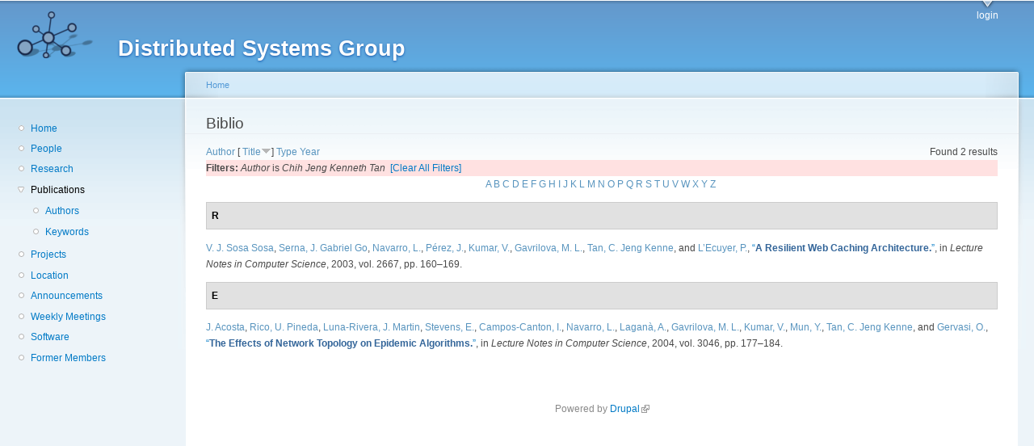

--- FILE ---
content_type: text/html; charset=utf-8
request_url: http://dsg.ac.upc.edu/biblio/?page=15&s=title&o=desc&f%5Bauthor%5D=241
body_size: 16081
content:
<!DOCTYPE html PUBLIC "-//W3C//DTD XHTML+RDFa 1.0//EN"
  "http://www.w3.org/MarkUp/DTD/xhtml-rdfa-1.dtd">
<html xmlns="http://www.w3.org/1999/xhtml" xml:lang="en" version="XHTML+RDFa 1.0" dir="ltr"
  xmlns:content="http://purl.org/rss/1.0/modules/content/"
  xmlns:dc="http://purl.org/dc/terms/"
  xmlns:foaf="http://xmlns.com/foaf/0.1/"
  xmlns:og="http://ogp.me/ns#"
  xmlns:rdfs="http://www.w3.org/2000/01/rdf-schema#"
  xmlns:sioc="http://rdfs.org/sioc/ns#"
  xmlns:sioct="http://rdfs.org/sioc/types#"
  xmlns:skos="http://www.w3.org/2004/02/skos/core#"
  xmlns:xsd="http://www.w3.org/2001/XMLSchema#">

<head profile="http://www.w3.org/1999/xhtml/vocab">
  <meta http-equiv="Content-Type" content="text/html; charset=utf-8" />
<meta name="Generator" content="Drupal 7 (http://drupal.org)" />
<link rel="shortcut icon" href="http://dsg.ac.upc.edu/sites/default/files/dsg_icon_0.ico" type="image/vnd.microsoft.icon" />
  <title>Biblio | Distributed Systems Group</title>
  <style type="text/css" media="all">
@import url("http://dsg.ac.upc.edu/modules/system/system.base.css?srm2gf");
@import url("http://dsg.ac.upc.edu/modules/system/system.menus.css?srm2gf");
@import url("http://dsg.ac.upc.edu/modules/system/system.messages.css?srm2gf");
@import url("http://dsg.ac.upc.edu/modules/system/system.theme.css?srm2gf");
</style>
<style type="text/css" media="all">
@import url("http://dsg.ac.upc.edu/sites/all/modules/calendar/css/calendar_multiday.css?srm2gf");
@import url("http://dsg.ac.upc.edu/modules/comment/comment.css?srm2gf");
@import url("http://dsg.ac.upc.edu/modules/field/theme/field.css?srm2gf");
@import url("http://dsg.ac.upc.edu/modules/node/node.css?srm2gf");
@import url("http://dsg.ac.upc.edu/modules/search/search.css?srm2gf");
@import url("http://dsg.ac.upc.edu/modules/user/user.css?srm2gf");
@import url("http://dsg.ac.upc.edu/sites/all/modules/extlink/css/extlink.css?srm2gf");
@import url("http://dsg.ac.upc.edu/sites/all/modules/views/css/views.css?srm2gf");
</style>
<style type="text/css" media="all">
@import url("http://dsg.ac.upc.edu/sites/all/modules/ctools/css/ctools.css?srm2gf");
@import url("http://dsg.ac.upc.edu/sites/all/modules/biblio/biblio.css?srm2gf");
</style>
<style type="text/css" media="all">
@import url("http://dsg.ac.upc.edu/sites/default/files/color/garland-ae7f53f3/style.css?srm2gf");
</style>
<style type="text/css" media="print">
@import url("http://dsg.ac.upc.edu/themes/garland/print.css?srm2gf");
</style>

<!--[if lt IE 7]>
<link type="text/css" rel="stylesheet" href="http://dsg.ac.upc.edu/themes/garland/fix-ie.css?srm2gf" media="all" />
<![endif]-->
<style type="text/css" media="all">
@import url("http://dsg.ac.upc.edu/sites/default/files/css_injector/css_injector_1.css?srm2gf");
</style>
  <script type="text/javascript" src="http://dsg.ac.upc.edu/misc/jquery.js?v=1.4.4"></script>
<script type="text/javascript" src="http://dsg.ac.upc.edu/misc/jquery-extend-3.4.0.js?v=1.4.4"></script>
<script type="text/javascript" src="http://dsg.ac.upc.edu/misc/jquery-html-prefilter-3.5.0-backport.js?v=1.4.4"></script>
<script type="text/javascript" src="http://dsg.ac.upc.edu/misc/jquery.once.js?v=1.2"></script>
<script type="text/javascript" src="http://dsg.ac.upc.edu/misc/drupal.js?srm2gf"></script>
<script type="text/javascript" src="http://dsg.ac.upc.edu/sites/all/modules/admin_menu/admin_devel/admin_devel.js?srm2gf"></script>
<script type="text/javascript" src="http://dsg.ac.upc.edu/sites/all/modules/entityreference/js/entityreference.js?srm2gf"></script>
<script type="text/javascript" src="http://dsg.ac.upc.edu/sites/all/modules/extlink/js/extlink.js?srm2gf"></script>
<script type="text/javascript">
<!--//--><![CDATA[//><!--
jQuery.extend(Drupal.settings, {"basePath":"\/","pathPrefix":"","setHasJsCookie":0,"ajaxPageState":{"theme":"garland","theme_token":"S32i6TL9vnp21bv0IMtDq3pCFeSOFIEZgjepAFFdNm0","js":{"misc\/jquery.js":1,"misc\/jquery-extend-3.4.0.js":1,"misc\/jquery-html-prefilter-3.5.0-backport.js":1,"misc\/jquery.once.js":1,"misc\/drupal.js":1,"sites\/all\/modules\/admin_menu\/admin_devel\/admin_devel.js":1,"sites\/all\/modules\/entityreference\/js\/entityreference.js":1,"sites\/all\/modules\/extlink\/js\/extlink.js":1},"css":{"modules\/system\/system.base.css":1,"modules\/system\/system.menus.css":1,"modules\/system\/system.messages.css":1,"modules\/system\/system.theme.css":1,"sites\/all\/modules\/calendar\/css\/calendar_multiday.css":1,"modules\/comment\/comment.css":1,"modules\/field\/theme\/field.css":1,"modules\/node\/node.css":1,"modules\/search\/search.css":1,"modules\/user\/user.css":1,"sites\/all\/modules\/extlink\/css\/extlink.css":1,"sites\/all\/modules\/views\/css\/views.css":1,"sites\/all\/modules\/ctools\/css\/ctools.css":1,"sites\/all\/modules\/biblio\/biblio.css":1,"themes\/garland\/style.css":1,"themes\/garland\/print.css":1,"themes\/garland\/fix-ie.css":1,"public:\/\/css_injector\/css_injector_1.css":1}},"extlink":{"extTarget":0,"extClass":"ext","extLabel":"(link is external)","extImgClass":0,"extIconPlacement":"append","extSubdomains":1,"extExclude":"","extInclude":"","extCssExclude":"","extCssExplicit":"","extAlert":0,"extAlertText":"This link will take you to an external web site. We are not responsible for their content.","mailtoClass":"mailto","mailtoLabel":"(link sends e-mail)","extUseFontAwesome":false}});
//--><!]]>
</script>
</head>
<body class="html not-front not-logged-in one-sidebar sidebar-first page-biblio fluid-width" >
  <div id="skip-link">
    <a href="#main-content" class="element-invisible element-focusable">Skip to main content</a>
  </div>
      
  <div id="wrapper">
    <div id="container" class="clearfix">

      <div id="header">
        <div id="logo-floater">
                              <div id="branding"><strong><a href="/">
                          <img src="http://dsg.ac.upc.edu/sites/default/files/cnds-logo.png" alt="Distributed Systems Group " title="Distributed Systems Group " id="logo" />
                        <span>Distributed Systems Group</span>            </a></strong></div>
                          </div>

        <h2 class="element-invisible">Main menu</h2><ul class="links inline main-menu"><li class="menu-309 first last"><a href="/user/" title="">login</a></li>
</ul>              </div> <!-- /#header -->

              <div id="sidebar-first" class="sidebar">
            <div class="region region-sidebar-first">
    <div id="block-system-navigation" class="block block-system block-menu clearfix">

    
  <div class="content">
    <ul class="menu"><li class="first leaf"><a href="/" title="Home">Home</a></li>
<li class="leaf"><a href="/people/" title="">People</a></li>
<li class="leaf"><a href="/research/" title="">Research</a></li>
<li class="expanded active-trail"><a href="/biblio/" title="" class="active-trail active">Publications</a><ul class="menu"><li class="first leaf"><a href="/biblio/authors/">Authors</a></li>
<li class="last leaf"><a href="/biblio/keywords/">Keywords</a></li>
</ul></li>
<li class="leaf"><a href="/projects/" title="">Projects</a></li>
<li class="leaf"><a href="/location/" title="">Location</a></li>
<li class="leaf"><a href="/announcements/" title="">Announcements</a></li>
<li class="leaf"><a href="/wmeeting/" title="">Weekly Meetings</a></li>
<li class="leaf"><a href="/software/" title="">Software</a></li>
<li class="last leaf"><a href="/alumni/" title="">Former Members</a></li>
</ul>  </div>
</div>
  </div>
        </div>
      
      <div id="center"><div id="squeeze"><div class="right-corner"><div class="left-corner">
          <h2 class="element-invisible">You are here</h2><div class="breadcrumb"><a href="/">Home</a></div>                    <a id="main-content"></a>
          <div id="tabs-wrapper" class="clearfix">                                <h1 class="with-tabs">Biblio</h1>
                              </div>                                                  <div class="clearfix">
              <div class="region region-content">
    <div id="block-system-main" class="block block-system clearfix">

    
  <div class="content">
    <div id="biblio-header" class="clear-block"><div class="biblio-export">Found 2 results</div> <a href="/biblio/?page=15&amp;s=author&amp;o=asc&amp;f%5Bauthor%5D=241" title="Click a second time to reverse the sort order" class="active">Author</a>  [ <a href="/biblio/?page=15&amp;s=title&amp;o=asc&amp;f%5Bauthor%5D=241" title="Click a second time to reverse the sort order" class="active active">Title</a><img typeof="foaf:Image" src="http://dsg.ac.upc.edu/sites/all/modules/biblio/misc/arrow-asc.png" alt="(Asc)" />]  <a href="/biblio/?page=15&amp;s=type&amp;o=asc&amp;f%5Bauthor%5D=241" title="Click a second time to reverse the sort order" class="active">Type</a>  <a href="/biblio/?page=15&amp;s=year&amp;o=desc&amp;f%5Bauthor%5D=241" title="Click a second time to reverse the sort order" class="active">Year</a> <div class="biblio-filter-status"><div class="biblio-current-filters"><b>Filters: </b><em class="placeholder">Author</em> is <em class="placeholder">Chih Jeng Kenneth Tan</em>&nbsp;&nbsp;<a href="/biblio/filter/clear/?page=15&amp;s=title&amp;o=desc">[Clear All Filters]</a></div></div><div class="biblio-alpha-line"><div class="biblio-alpha-line"><a href="/biblio/?f%5Btg%5D=A" rel="nofollow" class="active">A</a>&nbsp;<a href="/biblio/?f%5Btg%5D=B" rel="nofollow" class="active">B</a>&nbsp;<a href="/biblio/?f%5Btg%5D=C" rel="nofollow" class="active">C</a>&nbsp;<a href="/biblio/?f%5Btg%5D=D" rel="nofollow" class="active">D</a>&nbsp;<a href="/biblio/?f%5Btg%5D=E" rel="nofollow" class="active">E</a>&nbsp;<a href="/biblio/?f%5Btg%5D=F" rel="nofollow" class="active">F</a>&nbsp;<a href="/biblio/?f%5Btg%5D=G" rel="nofollow" class="active">G</a>&nbsp;<a href="/biblio/?f%5Btg%5D=H" rel="nofollow" class="active">H</a>&nbsp;<a href="/biblio/?f%5Btg%5D=I" rel="nofollow" class="active">I</a>&nbsp;<a href="/biblio/?f%5Btg%5D=J" rel="nofollow" class="active">J</a>&nbsp;<a href="/biblio/?f%5Btg%5D=K" rel="nofollow" class="active">K</a>&nbsp;<a href="/biblio/?f%5Btg%5D=L" rel="nofollow" class="active">L</a>&nbsp;<a href="/biblio/?f%5Btg%5D=M" rel="nofollow" class="active">M</a>&nbsp;<a href="/biblio/?f%5Btg%5D=N" rel="nofollow" class="active">N</a>&nbsp;<a href="/biblio/?f%5Btg%5D=O" rel="nofollow" class="active">O</a>&nbsp;<a href="/biblio/?f%5Btg%5D=P" rel="nofollow" class="active">P</a>&nbsp;<a href="/biblio/?f%5Btg%5D=Q" rel="nofollow" class="active">Q</a>&nbsp;<a href="/biblio/?f%5Btg%5D=R" rel="nofollow" class="active">R</a>&nbsp;<a href="/biblio/?f%5Btg%5D=S" rel="nofollow" class="active">S</a>&nbsp;<a href="/biblio/?f%5Btg%5D=T" rel="nofollow" class="active">T</a>&nbsp;<a href="/biblio/?f%5Btg%5D=U" rel="nofollow" class="active">U</a>&nbsp;<a href="/biblio/?f%5Btg%5D=V" rel="nofollow" class="active">V</a>&nbsp;<a href="/biblio/?f%5Btg%5D=W" rel="nofollow" class="active">W</a>&nbsp;<a href="/biblio/?f%5Btg%5D=X" rel="nofollow" class="active">X</a>&nbsp;<a href="/biblio/?f%5Btg%5D=Y" rel="nofollow" class="active">Y</a>&nbsp;<a href="/biblio/?f%5Btg%5D=Z" rel="nofollow" class="active">Z</a>&nbsp;</div></div></div><div class="biblio-category-section"><div class="biblio-separator-bar">R</div><div class="biblio-entry"><span class="biblio-authors" ><a href="/biblio/?page=15&amp;s=title&amp;o=desc&amp;f%5Bauthor%5D=244" rel="nofollow" class="active">V. J. Sosa Sosa</a>, <a href="/biblio/?page=15&amp;s=title&amp;o=desc&amp;f%5Bauthor%5D=245" rel="nofollow" class="active">Serna, J. Gabriel Go</a>, <a href="/biblio/?page=15&amp;s=title&amp;o=desc&amp;f%5Bauthor%5D=768" rel="nofollow" class="biblio-local-author active">Navarro, L.</a>, <a href="/biblio/?page=15&amp;s=title&amp;o=desc&amp;f%5Bauthor%5D=246" rel="nofollow" class="active">Pérez, J.</a>, <a href="/biblio/?page=15&amp;s=title&amp;o=desc&amp;f%5Bauthor%5D=239" rel="nofollow" class="active">Kumar, V.</a>, <a href="/biblio/?page=15&amp;s=title&amp;o=desc&amp;f%5Bauthor%5D=238" rel="nofollow" class="active">Gavrilova, M. L.</a>, <a href="/biblio/?page=15&amp;s=title&amp;o=desc&amp;f%5Bauthor%5D=241" rel="nofollow" class="active">Tan, C. Jeng Kenne</a>, and <a href="/biblio/?page=15&amp;s=title&amp;o=desc&amp;f%5Bauthor%5D=247" rel="nofollow" class="active">L’Ecuyer, P.</a></span>, <a href="/node/464/">“<span class="biblio-title" >A Resilient Web Caching Architecture.</span>”</a>, in <span  style="font-style: italic;">Lecture Notes in Computer Science</span>, 2003, vol. 2667, pp. 160–169.<span class="Z3988" title="ctx_ver=Z39.88-2004&amp;rft_val_fmt=info%3Aofi%2Ffmt%3Akev%3Amtx%3Adc&amp;rft.title=A+Resilient+Web+Caching+Architecture.&amp;rft.isbn=3-540-40155-5&amp;rft.date=2003&amp;rft.volume=2667&amp;rft.spage=160%E2%80%93169&amp;rft.aulast=Sosa&amp;rft.aufirst=V%C3%ADctor&amp;rft.au=Serna%2C+Juan&amp;rft.au=Navarro%2C+Leandro&amp;rft.au=P%C3%A9rez%2C+Joaqu%C3%ADn&amp;rft.au=Kumar%2C+Vipin&amp;rft.au=Gavrilova%2C+Marina&amp;rft.au=Tan%2C+Chih&amp;rft.au=L%E2%80%99Ecuyer%2C+Pierre&amp;rft.pub=Springer"></span></div></div><div class="biblio-category-section"><div class="biblio-separator-bar">E</div><div class="biblio-entry"><span class="biblio-authors" ><a href="/biblio/?page=15&amp;s=title&amp;o=desc&amp;f%5Bauthor%5D=232" rel="nofollow" class="active">J.  Acosta</a>, <a href="/biblio/?page=15&amp;s=title&amp;o=desc&amp;f%5Bauthor%5D=233" rel="nofollow" class="active">Rico, U. Pineda</a>, <a href="/biblio/?page=15&amp;s=title&amp;o=desc&amp;f%5Bauthor%5D=234" rel="nofollow" class="active">Luna-Rivera, J. Martin</a>, <a href="/biblio/?page=15&amp;s=title&amp;o=desc&amp;f%5Bauthor%5D=235" rel="nofollow" class="active">Stevens, E.</a>, <a href="/biblio/?page=15&amp;s=title&amp;o=desc&amp;f%5Bauthor%5D=236" rel="nofollow" class="active">Campos-Canton, I.</a>, <a href="/biblio/?page=15&amp;s=title&amp;o=desc&amp;f%5Bauthor%5D=768" rel="nofollow" class="biblio-local-author active">Navarro, L.</a>, <a href="/biblio/?page=15&amp;s=title&amp;o=desc&amp;f%5Bauthor%5D=237" rel="nofollow" class="active">Laganà, A.</a>, <a href="/biblio/?page=15&amp;s=title&amp;o=desc&amp;f%5Bauthor%5D=238" rel="nofollow" class="active">Gavrilova, M. L.</a>, <a href="/biblio/?page=15&amp;s=title&amp;o=desc&amp;f%5Bauthor%5D=239" rel="nofollow" class="active">Kumar, V.</a>, <a href="/biblio/?page=15&amp;s=title&amp;o=desc&amp;f%5Bauthor%5D=240" rel="nofollow" class="active">Mun, Y.</a>, <a href="/biblio/?page=15&amp;s=title&amp;o=desc&amp;f%5Bauthor%5D=241" rel="nofollow" class="active">Tan, C. Jeng Kenne</a>, and <a href="/biblio/?page=15&amp;s=title&amp;o=desc&amp;f%5Bauthor%5D=150" rel="nofollow" class="active">Gervasi, O.</a></span>, <a href="/node/461/">“<span class="biblio-title" >The Effects of Network Topology on Epidemic Algorithms.</span>”</a>, in <span  style="font-style: italic;">Lecture Notes in Computer Science</span>, 2004, vol. 3046, pp. 177–184.<span class="Z3988" title="ctx_ver=Z39.88-2004&amp;rft_val_fmt=info%3Aofi%2Ffmt%3Akev%3Amtx%3Adc&amp;rft.title=The+Effects+of+Network+Topology+on+Epidemic+Algorithms.&amp;rft.isbn=3-540-22060-7&amp;rft.date=2004&amp;rft.volume=3046&amp;rft.spage=177%E2%80%93184&amp;rft.aulast=Acosta&amp;rft.aufirst=Jes%C3%BAs&amp;rft.au=Rico%2C+Ulises&amp;rft.au=Luna-Rivera%2C+Jose&amp;rft.au=Stevens%2C+Enrique&amp;rft.au=Campos-Canton%2C+Isaac&amp;rft.au=Navarro%2C+Leandro&amp;rft.au=Lagan%C3%A0%2C+Antonio&amp;rft.au=Gavrilova%2C+Marina&amp;rft.au=Kumar%2C+Vipin&amp;rft.au=Mun%2C+Youngsong&amp;rft.au=Tan%2C+Chih&amp;rft.au=Gervasi%2C+Osvaldo&amp;rft.pub=Springer"></span></div></div>  </div>
</div>
  </div>
          </div>
                      <div class="region region-footer">
    <div id="block-system-powered-by" class="block block-system clearfix">

    
  <div class="content">
    <span>Powered by <a href="https://www.drupal.org">Drupal</a></span>  </div>
</div>
  </div>
      </div></div></div></div> <!-- /.left-corner, /.right-corner, /#squeeze, /#center -->

      
    </div> <!-- /#container -->
  </div> <!-- /#wrapper -->
  </body>
</html>
